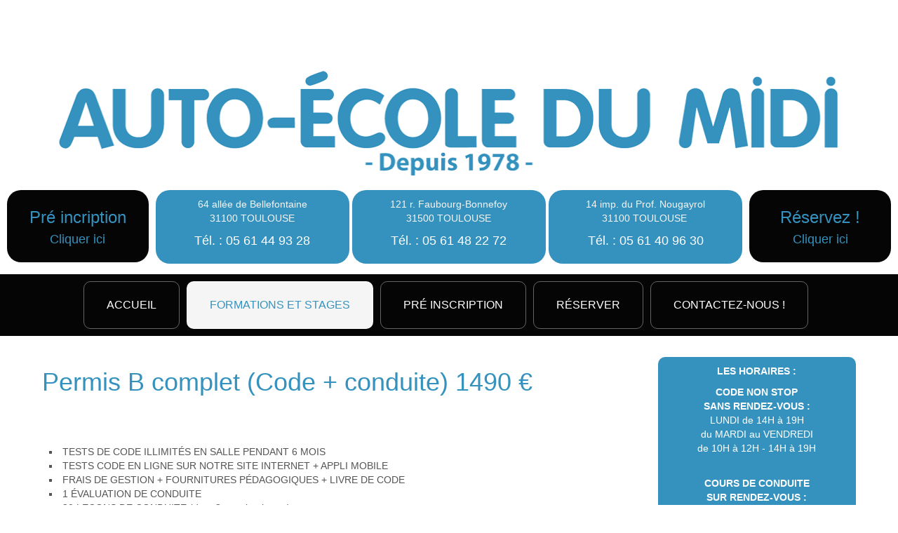

--- FILE ---
content_type: text/html; charset=utf-8
request_url: https://autoecoledumidi.com/formations-et-stages/permis-b-complet-code-conduite-toulouse
body_size: 5986
content:
<!DOCTYPE html>
<html prefix="og: http://ogp.me/ns#" dir="ltr">
<head>
    <base href="https://autoecoledumidi.com/formations-et-stages/permis-b-complet-code-conduite-toulouse" />    
    <script>
    var themeHasJQuery = !!window.jQuery;
</script>
<script src="/templates/untitled/jquery.js?version=1.0.512"></script>
<script>
    window._$ = jQuery.noConflict(themeHasJQuery);
</script>
    <meta name="viewport" content="width=device-width, initial-scale=1.0">
<script src="/templates/untitled/bootstrap.min.js?version=1.0.512"></script>
<!--[if lte IE 9]>
<script src="/templates/untitled/layout.ie.js?version=1.0.512"></script>
<link rel="stylesheet" href="/templates/untitled/layout.ie.css?version=1.0.512" media="screen"/>
<![endif]-->
<script src="/templates/untitled/layout.core.js?version=1.0.512"></script>
<script src="/templates/untitled/CloudZoom.js?version=1.0.512" type="text/javascript"></script>
    
    <meta http-equiv="content-type" content="text/html; charset=utf-8" />
	<meta name="author" content="Super User" />
	<meta name="generator" content="Joomla! - Open Source Content Management" />
	<title>Permis B (Code + conduite) 1490 € - Auto Ecole du Midi</title>
	<link href="/templates/untitled/favicon.ico" rel="shortcut icon" type="image/vnd.microsoft.icon" />
	<link href="/media/plg_content_mavikthumbnails/highslide/highslide.css" rel="stylesheet" type="text/css" />
	<link href="/plugins/system/jce/css/content.css?6cc042bc5a68ac6798965bfc3065422a" rel="stylesheet" type="text/css" />
	<link href="/plugins/system/pagebuilder/assets/3rd-party/bootstrap3/css/bootstrap.min.css" rel="stylesheet" type="text/css" />
	<link href="/plugins/system/pagebuilder/assets/css/pagebuilder.css" rel="stylesheet" type="text/css" />
	<link href="/plugins/system/pagebuilder/assets/css/jsn-gui-frontend.css" rel="stylesheet" type="text/css" />
	<link href="/plugins/system/pagebuilder/assets/css/front_end.css" rel="stylesheet" type="text/css" />
	<link href="/plugins/system/pagebuilder/assets/css/front_end_responsive.css" rel="stylesheet" type="text/css" />
	<link href="https://autoecoledumidi.com/modules/mod_bt_backgroundslideshow/tmpl/css/style.css" rel="stylesheet" type="text/css" />
	<style type="text/css">
a.thumbnail {display: inline-block; zoom: 1; *display: inline;}.slideimg {
    width: 100%;
    background:#Ffffff;
    height: 100%;
    left: 0;
    position: absolute;
    top: 0;    
    display: none;
    text-align:center;
    overflow:hidden;
} .cp-title,.cp-link{font-size: 18px;color: #ffffff; }  .cp-desc{font-size: 12px;color: #ffffff; } #progress-bar,.cp-slide-btn{background-color:#A2080C}.progress-button,#progress-background{background:#222222}
	</style>
	<script src="/media/plg_content_mavikthumbnails/highslide/highslide-with-gallery.packed.js" type="text/javascript"></script>
	<script src="/plugins/system/aikon_smooth_scroll/assets/js/SmoothScroll.js" type="text/javascript"></script>
	<script src="/templates/untitled/js/jui/jquery.min.js?6cc042bc5a68ac6798965bfc3065422a" type="text/javascript"></script>
	<script src="/templates/untitled/js/jui/jquery-noconflict.js?6cc042bc5a68ac6798965bfc3065422a" type="text/javascript"></script>
	<script src="/media/jui/js/jquery-migrate.min.js?6cc042bc5a68ac6798965bfc3065422a" type="text/javascript"></script>
	<script src="/plugins/system/pagebuilder/assets/js/joomlashine.noconflict.js" type="text/javascript"></script>
	<script src="/plugins/system/pagebuilder/assets/3rd-party/bootstrap3/js/bootstrap.min.js" type="text/javascript"></script>
	<script src="https://autoecoledumidi.com/modules/mod_bt_backgroundslideshow/tmpl/js/default.js" type="text/javascript"></script>
	<script type="text/javascript">

	// GoogliC Analytics v1.2.3 - plugin joomla - http://www.joomlic.com
	var _gaq = _gaq || [];
	_gaq.push(['_setAccount', 'UA-100080748-1']);
	_gaq.push(['_trackPageview']);
 (function() {
    var ga = document.createElement('script'); ga.type = 'text/javascript'; ga.async = true;
    ga.src = ('https:' == document.location.protocol ? 'https://ssl' : 'http://www') + '.google-analytics.com/ga.js';
    var s = document.getElementsByTagName('script')[0]; s.parentNode.insertBefore(ga, s);
  })();
           hs.graphicsDir = "/media/plg_content_mavikthumbnails/highslide/graphics/";
            hs.align = "center";
            hs.outlineType = "rounded-white";
            hs.numberPosition = "caption";
            hs.dimmingOpacity = 0.75;
            hs.showCredits = false;
            hs.transitions = ["expand", "crossfade"];
        
            hs.addSlideshow({
               slideshowGroup: "com_content_article_9",
               interval: 3000,
               repeat: false,
               useControls: true,
               fixedControls: true,
               overlayOptions: {
                  opacity: .6,
                  position: "midle center",
                  hideOnMouseOut: true
               },
               thumbstrip: {
                   position: "bottom center",
		   mode: "horizontal",
		   relativeTo: "viewport"
               }
            });
        var bsData = { slideshowSpeed:5000,effectTime:2000,autoPlay:1,stopAuto:1,slideshowSize:'wrapper',slideshowHeight:300,slideshowWidth:0,resizeImage:'fitwidth',wrapperElement:'body',url:'',navType : 'disabled',navPosition : 'fixed',navAlign:'center',thumbNumber: 3,thumbHeight: 50,vAlign: 't',hAlign: 'c',photos:[{"image" : "https://autoecoledumidi.com/modules/mod_bt_backgroundslideshow/images/original/99118520721b1d1c6c23b327cd9aa70c.jpg","link" : "","title" : "99118520721b1d1c6c23b327cd9aa70c.jpg","target" : "","desc" : ""}]};

	</script>
	<meta property="og:image" content="https://autoecoledumidi.com/images/images/photo-piece-a-forunir-01b.jpg" />
        <link rel="stylesheet" href="/templates/untitled/css/bootstrap.css?version=1.0.512" media="screen" />
            <link rel="stylesheet" href="/templates/untitled/css/template.css?version=1.0.512" media="screen" />
            <script src="/templates/untitled/script.js?version=1.0.512"></script>
    
</head>
<body class=" bootstrap bd-body-7  bd-pagebackground bd-margins">
    <header class=" bd-headerarea-1 bd-margins">
        <section class=" bd-section-6 bd-tagstyles bd-bootstrap-tables bd-table-hover bd-table-condensed bd-table-responsive" id="section6" data-section-title="3 Columns">
    <div class="bd-container-inner bd-margins clearfix">
        <div class=" bd-layoutcontainer-11 bd-columns bd-no-margins">
    <div class="bd-container-inner">
        <div class="container-fluid">
            <div class="row ">
                <div class=" bd-columnwrapper-18 
 col-md-3
 col-sm-3">
    <div class="bd-layoutcolumn-18 bd-column" ><div class="bd-vertical-align-wrapper"></div></div>
</div>
	
		<div class=" bd-columnwrapper-25 
 col-md-6
 col-sm-6">
    <div class="bd-layoutcolumn-25 bd-column" ><div class="bd-vertical-align-wrapper">    </div></div>
</div>
	
		<div class=" bd-columnwrapper-27 
 col-md-3
 col-sm-3">
    <div class="bd-layoutcolumn-27 bd-column" ><div class="bd-vertical-align-wrapper"></div></div>
</div>
            </div>
        </div>
    </div>
</div>
    </div>
</section>
	
		<section class=" bd-section-22 bd-tagstyles bd-bootstrap-tables bd-table-hover bd-table-condensed bd-table-responsive" id="section22" data-section-title="Section">
    <div class="bd-container-inner bd-margins clearfix">
            
        <div class=" bd-joomlaposition-12 hidden-xs clearfix" >
            <div class=" bd-block-13 bd-own-margins " >
            
    <div class="bd-blockcontent bd-tagstyles bd-bootstrap-tables bd-table-hover bd-table-condensed bd-table-responsive">
        

<div class="custom"  >
	<p><a href="/"><img src="/images/logos/logo01.png" alt="logo01" width="1166" height="172" /></a></p></div>
    </div>
    
</div>
        </div>
            </div>
</section>
	
		<div class="bd-containereffect-1 container-effect container ">    
        <div class=" bd-joomlaposition-29 hidden-md hidden-sm hidden-lg  clearfix" >
            <div class=" bd-block bd-own-margins " >
            
    <div class="bd-blockcontent bd-tagstyles bd-bootstrap-tables bd-table-hover bd-table-condensed bd-table-responsive">
        

<div class="custom"  >
	<p><a href="/"><img src="/images/logos/logo01.png" alt="logo01" width="650" height="96" /></a></p></div>
    </div>
    
</div>
        </div>
        </div>
	
		<section class=" bd-section-10 bd-page-width bd-tagstyles bd-bootstrap-tables bd-table-hover bd-table-condensed bd-table-responsive " id="section10" data-section-title="3 Columns">
    <div class="bd-container-inner bd-margins clearfix">
        <div class=" bd-layoutcontainer-13 bd-page-width  bd-columns bd-no-margins">
    <div class="bd-container-inner">
        <div class="container-fluid">
            <div class="row 
 bd-row-flex 
 bd-row-align-top">
                <div class=" bd-columnwrapper-29 
 col-lg-2
 col-md-2
 col-sm-12
 col-xs-6">
    <div class="bd-layoutcolumn-29 bd-column" ><div class="bd-vertical-align-wrapper">    
        <div class=" bd-joomlaposition-21 clearfix" >
            <div class=" bd-block-16 bd-own-margins " >
            
    <div class="bd-blockcontent bd-tagstyles bd-bootstrap-tables bd-table-hover bd-table-condensed bd-table-responsive">
        

<div class="custom"  >
	<h3>Pré incription</h3>
<h5><a href="/pre-inscriptions">Cliquer ici</a></h5></div>
    </div>
    
</div>
        </div>
        </div></div>
</div>
	
		<div class=" bd-columnwrapper-37 
 col-lg-8
 col-md-8
 col-sm-9
 hidden-xs">
    <div class="bd-layoutcolumn-37 hidden-xs bd-column" ><div class="bd-vertical-align-wrapper">    
        <div class=" bd-joomlaposition-13 clearfix" >
            <div class=" bd-block-10 bd-own-margins " >
            
    <div class="bd-blockcontent bd-tagstyles bd-bootstrap-tables bd-table-hover bd-table-condensed bd-table-responsive">
        

<div class="custom"  >
	    <div class=" bd-block-3 bd-own-margins " >
            
    <div class="bd-blockcontent bd-tagstyles bd-bootstrap-tables bd-table-hover bd-table-condensed bd-table-responsive">
        

<div class="custom"  >
	<p>64 allée de Bellefontaine<br />31100 TOULOUSE</p>
<h5>Tél. : 05 61 44 93 28</h5></div>
    </div>
    
</div>
    </div>
    </div>
    
</div>
        </div>
        	
		    
        <div class=" bd-joomlaposition-14 clearfix" >
            <div class=" bd-block-11 bd-own-margins " >
            
    <div class="bd-blockcontent bd-tagstyles bd-bootstrap-tables bd-table-hover bd-table-condensed bd-table-responsive">
        

<div class="custom"  >
	    <div class=" bd-block-4 bd-own-margins " >
            
    <div class="bd-blockcontent bd-tagstyles bd-custom-blockquotes bd-custom-button bd-custom-image bd-custom-inputs bd-custom-bulletlist bd-custom-orderedlist bd-custom-table">
        

<div class="custom"  >
	<p>121 r. Faubourg-Bonnefoy<br />31500 TOULOUSE</p>
<h5>Tél. : 05 61 48 22 72</h5></div>
    </div>
    
</div>
    </div>
    </div>
    
</div>
        </div>
        	
		    
        <div class=" bd-joomlaposition-15 clearfix" >
            <div class=" bd-block-12 bd-own-margins " >
            
    <div class="bd-blockcontent bd-tagstyles bd-bootstrap-tables bd-table-hover bd-table-condensed bd-table-responsive">
        

<div class="custom"  >
	    <div class=" bd-block-5 bd-own-margins " >
            
    <div class="bd-blockcontent bd-tagstyles bd-custom-blockquotes bd-custom-button bd-custom-image bd-custom-inputs bd-custom-bulletlist bd-custom-orderedlist bd-custom-table">
        

<div class="custom"  >
	<p>14 imp. du Prof. Nougayrol<br />31100 TOULOUSE&nbsp;</p>
<h5>Tél. : 05 61 40 96 30</h5></div>
    </div>
    
</div>
    </div>
    </div>
    
</div>
        </div>
        </div></div>
</div>
	
		<div class=" bd-columnwrapper-40 
 col-lg-2
 col-md-2
 col-sm-3
 col-xs-6">
    <div class="bd-layoutcolumn-40 bd-column" ><div class="bd-vertical-align-wrapper">    
        <div class=" bd-joomlaposition-22 clearfix" >
            <div class=" bd-block-17 bd-own-margins " >
            
    <div class="bd-blockcontent bd-tagstyles bd-bootstrap-tables bd-table-hover bd-table-condensed bd-table-responsive">
        

<div class="custom"  >
	<h3>Réservez !</h3>
<h5><a href="/reserver">Cliquer ici</a></h5></div>
    </div>
    
</div>
        </div>
        </div></div>
</div>
            </div>
        </div>
    </div>
</div>
    </div>
</section>
	
		<section class=" bd-section-5 hidden-md hidden-sm hidden-lg bd-tagstyles bd-bootstrap-tables bd-table-hover bd-table-condensed bd-table-responsive" id="section5" data-section-title="Section">
    <div class="bd-container-inner bd-margins clearfix">
            
        <div class=" bd-joomlaposition-18 clearfix" >
            <div class=" bd-block bd-own-margins " >
            
    <div class="bd-blockcontent bd-tagstyles bd-bootstrap-tables bd-table-hover bd-table-condensed bd-table-responsive">
        

<div class="custom"  >
	<p>Bellefontaine : 05 61 44 93 28<br />Faubourg-Bonnefoy : 05 61 48 22 72<br />Nougayrol : 05 61 40 96 30</p></div>
    </div>
    
</div>
        </div>
            </div>
</section>
	
		<section class=" bd-section-15 bd-page-width bd-tagstyles bd-bootstrap-tables bd-table-hover bd-table-condensed bd-table-responsive " id="section3" data-section-title="Full Width Menu">
    <div class="bd-container-inner bd-margins clearfix">
        <div class=" bd-layoutbox-5 bd-page-width  bd-no-margins clearfix">
    <div class="bd-container-inner">
                    <div data-affix
     data-offset=""
     data-fix-at-screen="top"
     data-clip-at-control="top"
     
 data-enable-lg
     
 data-enable-md
     
 data-enable-sm
     
 data-enable-xs
     class=" bd-affix-1 bd-no-margins bd-margins ">
        <nav class=" bd-hmenu-3 bd-page-width  " data-responsive-menu="true" data-responsive-levels="one level">
                        
                <div class=" bd-responsivemenu-2 collapse-button">
    <div class="bd-container-inner">
        <div class="bd-menuitem-6 ">
            <a  data-toggle="collapse"
                data-target=".bd-hmenu-3 .collapse-button + .navbar-collapse"
                href="#" onclick="return false;">
                    <span>Menu</span>
            </a>
        </div>
    </div>
</div>
                <div class="navbar-collapse collapse">
            <div class=" bd-horizontalmenu-1 clearfix">
    <div class="bd-container-inner">
                
<ul class=" bd-menu-1 nav nav-center nav-pills" >
                        
        <li class=" bd-menuitem-1 bd-toplevel-item  item-101 ">
<a href="/"><span>Accueil</span></a></li>                        
        <li class=" bd-menuitem-1 bd-toplevel-item bd-submenu-icon-only item-130  deeper parent">
<a class="  active" href="/formations-et-stages"><span>Formations et Stages</span></a>        <div class="bd-menu-2-popup">
                            <ul class=" bd-menu-2">
                                            
        <li class=" bd-menuitem-2 bd-sub-item item-207  current">
<a class="  active" href="/formations-et-stages/permis-b-complet-code-conduite-toulouse"><span>Permis B (Code + conduite) 1490 €</span></a></li>                        
        <li class=" bd-menuitem-2 bd-sub-item item-208 ">
<a href="/formations-et-stages/permis-b-conduite-stage-accelere-toulouse"><span>Permis B (Conduite) 1390 €</span></a></li>                        
        <li class=" bd-menuitem-2 bd-sub-item item-209 ">
<a href="/formations-et-stages/permis-b-complet-code-conduite-en-boite-auto-toulouse"><span>Permis B (Code + Conduite en Boite auto) 1100 €</span></a></li>                        
        <li class=" bd-menuitem-2 bd-sub-item item-211 ">
<a href="/formations-et-stages/code-en-ligne-illimite-toulouse"><span>Code en ligne 50€</span></a></li>                        
        <li class=" bd-menuitem-2 bd-sub-item item-212 ">
<a href="/formations-et-stages/conduite-accompagne-complete-a-partir-de-15-ans-toulouse"><span>Conduite accompagné complète (à partir de 15 ans) 1590 €</span></a></li>                        
        <li class=" bd-menuitem-2 bd-sub-item item-213 ">
<a href="/formations-et-stages/annulation-de-permis-toulouse"><span>Annulation de permis (sur devis) à partir de 300 €</span></a></li></ul></div></li>                        
        <li class=" bd-menuitem-1 bd-toplevel-item  item-156 ">
<a href="/pre-inscriptions"><span>Pré inscription</span></a></li>                        
        <li class=" bd-menuitem-1 bd-toplevel-item  item-206 ">
<a href="/reserver"><span>Réserver</span></a></li>                        
        <li class=" bd-menuitem-1 bd-toplevel-item  item-131 ">
<a href="/contact"><span>Contactez-nous !</span></a></li>                </ul>    </div>
</div>            
                </div>
                    </nav>
        </div>
        </div>
</div>
    </div>
</section>
</header>
	
		<div class=" bd-stretchtobottom-2 bd-stretch-to-bottom" data-control-selector=".bd-contentlayout-7">
<div class="bd-contentlayout-7  bd-sheetstyles  bd-no-margins bd-margins" >
    <div class="bd-container-inner">

        <div class="bd-flex-vertical bd-stretch-inner bd-contentlayout-offset">
            
                     <aside class="bd-sidebararea-1-column  bd-flex-vertical bd-flex-fixed ">
                <div class="bd-sidebararea-1 bd-flex-wide  bd-margins">
                    
                    <div id="html-control">
	<div id="cp-bg-slide">
		<div id="slideimgs"  rel="1">	
						
								<div id="slideimg1" class="slideimg" rel="">					
						<img class="imgslide" src="https://autoecoledumidi.com/modules/mod_bt_backgroundslideshow/images/original/99118520721b1d1c6c23b327cd9aa70c.jpg" alt="99118520721b1d1c6c23b327cd9aa70c.jpg" />						
											
				</div>
												</div>
	</div>
		<div id="cp-bg-bar" >
				
													
			</div>
</div>                    
                </div>
            </aside>
                    <div class="bd-flex-horizontal bd-flex-wide bd-no-margins">
                
                         <div class="bd-flex-vertical bd-flex-wide bd-no-margins">
                    
         
                    <div class=" bd-layoutitemsbox-24 bd-flex-wide bd-no-margins">
    <div class=" bd-content-7">
    

<div class=" bd-blog-5 " itemscope itemtype="http://schema.org/Article" >
    <div class="bd-container-inner">
    
                    <div class=" bd-grid-7 bd-margins">
          <div class="container-fluid">
            <div class="separated-grid row">
                <div class="separated-item-46 col-md-12 ">
                    
                    <div class="bd-griditem-46">
            
        <article class=" bd-article-4">
            <div class=" bd-postcontent-4 bd-tagstyles bd-bootstrap-tables bd-table-hover bd-table-condensed bd-table-responsive bd-contentlayout-offset"  itemprop="articleBody">
    <h1>Permis B complet (Code + conduite) 1490 €</h1>
<h3 style="background-color: #ffffff;">&nbsp;</h3>
<ul style="list-style-type: square;">
<li>TESTS DE CODE ILLIMITÉS EN SALLE PENDANT 6 MOIS&nbsp;</li>
<li>TESTS CODE EN LIGNE SUR NOTRE SITE INTERNET + APPLI MOBILE</li>
<li>FRAIS DE GESTION + FOURNITURES PÉDAGOGIQUES + LIVRE DE CODE</li>
<li>1 ÉVALUATION DE CONDUITE</li>
<li>20 LEÇONS DE CONDUITE (dont 3 sur simulateur)</li>
<li>1 ACCOMPAGNEMENT EXAMEN CONDUITE</li>
</ul>
<p>&nbsp;Toutes les leçons de conduite simulateur et leçons classiques se feront sur l'agence avenir université 08 rue de l'université du mirail pour les élèves inscrit à Bellefontaine. (sortie métro mirail univ)</p>
<table style="width: 100%;">
<tbody>
<tr>
<td>
<p>&nbsp;</p>
<h3 style="color: #000000;"><img class="non" style="float: right;" src="/images/images/photo-piece-a-forunir-01b.jpg" alt="photo piece a forunir 01b" width="300" height="200" /></h3>
<h3>PIÈCES À FOURNIR</h3>
<ul>
<li>1 photo d’identité numérique (e-photo permis de conduire)</li>
<li>La photocopie de la carte d’identité ou de séjour</li>
<li>La photocopie de la carte d’identité d’un parent pour les mineurs</li>
<li>La photocopie de la JDC</li>
<li>Justificatif de domicile de moins de 3 mois</li>
</ul>
</td>
</tr>
<tr>
<td>
<h3><img class="non" style="float: right;" src="/images/images/photo-facilite-paiement-01a.jpg" alt="photo facilite paiement 01a" width="300" height="200" />MODALITÉS DE PAIEMENTS</h3>
<ul>
<li>Acompte minimum de 200 € à l’inscription</li>
<li>Toutes nos prestations sont en prépaiement</li>
<li>Solde du compte avant l’examen de conduite</li>
</ul>
</td>
</tr>
<tr>
<td>
<h3 style="color: #000000;"><img class="non" style="float: right;" src="/images/images/photo-a-la-carte-01a.jpg" alt="photo a la carte 01a" width="300" height="200" /></h3>
<h3>&nbsp;PRESTATIONS SUPPLÉMENTAIRES</h3>
<ul>
<li>1 leçon de conduite 70 €</li>
<li>Redevance examen code 30 €</li>
<li>1 accompagnement examen conduite 70 €</li>
<li>Module de conduite supervisée 90 €</li>
<li>Module de conduite accompagnée 200 €</li>
<li>Frais de gestion CPF 100 €</li>
</ul>
</td>
</tr>
</tbody>
</table>
<p>&nbsp;</p>
<h6>&nbsp;</h6></div>
	
		        </article>
        <div class="bd-container-inner"></div>
        
                        </div>
                    </div>
                </div>
            </div>
        </div>
    </div>
</div>

</div>
</div>

                    
                         </div>
                
                     <aside class="bd-sidebararea-2-column  bd-flex-vertical bd-flex-fixed ">
                <div class="bd-sidebararea-2 bd-flex-wide  bd-contentlayout-offset">
                    
                    <div data-affix
     data-offset="110px"
     data-fix-at-screen="top"
     data-clip-at-control="top"
     
 data-enable-lg
     
 data-enable-md
     
 data-enable-sm
     
     class=" bd-affix-2 bd-no-margins bd-margins ">    
        <div class=" bd-joomlaposition-6  clearfix" >
            <div class=" bd-block-8 bd-own-margins art-vmenu" >
            
    <div class="bd-blockcontent bd-tagstyles bd-bootstrap-tables bd-table-hover bd-table-condensed bd-table-responsive">
        

<div class="customart-vmenu"  >
	<p><strong>LES HORAIRES :</strong></p>
<p><strong>CODE NON STOP</strong><br /><strong>SANS RENDEZ-VOUS :</strong><br />LUNDI de 14H à 19H<br />du MARDI au VENDREDI<br />de 10H à 12H - 14H à 19H<br /><br /></p>
<p><strong>COURS DE CONDUITE<br /></strong><strong>SUR RENDEZ-VOUS :<br /></strong>du LUNDI au SAMEDI de 8H à 20H</p></div>
    </div>
    
</div>
        </div>
        </div>                    
                </div>
            </aside>
                    </div>
            
        </div>

    </div>
</div></div>
	
		<footer class=" bd-footerarea-1 bd-margins">
        <section class=" bd-section-7 bd-tagstyles bd-bootstrap-tables bd-table-hover bd-table-condensed bd-table-responsive" id="section7" data-section-title="Section">
    <div class="bd-container-inner bd-margins clearfix">
            
        <div class=" bd-joomlaposition-20 clearfix" >
            <div class=" bd-block-19 bd-own-margins " >
            
    <div class="bd-blockcontent bd-tagstyles bd-bootstrap-tables bd-table-hover bd-table-condensed bd-table-responsive">
        

<div class="custom"  >
	<h6>Nos 3 adresses :</h6></div>
    </div>
    
</div>
        </div>
            </div>
</section>
	
		<section class=" bd-section-2 bd-tagstyles bd-bootstrap-tables bd-table-hover bd-table-condensed bd-table-responsive" id="section2" data-section-title="">
    <div class="bd-container-inner bd-margins clearfix">
        <div class=" bd-layoutcontainer-28 bd-columns bd-no-margins">
    <div class="bd-container-inner">
        <div class="container-fluid">
            <div class="row ">
                <div class=" bd-columnwrapper-60 
 col-md-3
 col-sm-4
 col-xs-12">
    <div class="bd-layoutcolumn-60 bd-column" ><div class="bd-vertical-align-wrapper"><a class="bd-imagelink-3  bd-own-margins "  href="https://maps.google.com/maps?ll=43.565837,1.399622&z=14&t=m&hl=fr&gl=US&mapclient=embed&q=64%20All%C3%A9e%20de%20Bellefontaine%2031100%20Toulouse%20France"
 target="_self">
<img class=" bd-imagestyles" src="https://autoecoledumidi.com/templates/untitled/images/designer/ea0c984db261e0f776fc2793d07aec76_planvignettebellefontaine.png">
</a>
	
		    
        <div class=" bd-joomlaposition-2 clearfix" >
            <div class=" bd-block-3 bd-own-margins " >
            
    <div class="bd-blockcontent bd-tagstyles bd-bootstrap-tables bd-table-hover bd-table-condensed bd-table-responsive">
        

<div class="custom"  >
	<p>64 allée de Bellefontaine<br />31100 TOULOUSE</p>
<h5>Tél. : 05 61 44 93 28</h5></div>
    </div>
    
</div>
        </div>
        </div></div>
</div>
	
		<div class=" bd-columnwrapper-61 
 col-md-3
 col-sm-4
 col-xs-12">
    <div class="bd-layoutcolumn-61 bd-column" ><div class="bd-vertical-align-wrapper"><a class="bd-imagelink-6  bd-own-margins "  href="https://maps.google.com/maps?ll=43.62072,1.457385&z=14&t=m&hl=fr&gl=US&mapclient=embed&q=121%20Rue%20du%20Faubourg%20Bonnefoy%2031500%20Toulouse%20France"
 target="_self">
<img class=" bd-imagestyles" src="https://autoecoledumidi.com/templates/untitled/images/designer/5031153d4ab7c74a9fb79a90f91193aa_planvignettefaubourg.png">
</a>
	
		    
        <div class=" bd-joomlaposition-3 clearfix" >
            <div class=" bd-block-4 bd-own-margins " >
            
    <div class="bd-blockcontent bd-tagstyles bd-custom-blockquotes bd-custom-button bd-custom-image bd-custom-inputs bd-custom-bulletlist bd-custom-orderedlist bd-custom-table">
        

<div class="custom"  >
	<p>121 r. Faubourg-Bonnefoy<br />31500 TOULOUSE</p>
<h5>Tél. : 05 61 48 22 72</h5></div>
    </div>
    
</div>
        </div>
        </div></div>
</div>
	
		<div class=" bd-columnwrapper-62 
 col-md-3
 col-sm-4
 col-xs-12">
    <div class="bd-layoutcolumn-62 bd-column" ><div class="bd-vertical-align-wrapper"><a class="bd-imagelink-9  bd-own-margins "  href="https://maps.google.com/maps?ll=43.574845,1.402665&z=14&t=m&hl=fr&gl=US&mapclient=embed&q=14%20Impasse%20du%20Professeur%20Nougayrol%2031100%20Toulouse%20France"
 target="_self">
<img class=" bd-imagestyles" src="https://autoecoledumidi.com/templates/untitled/images/designer/4e4037245084200e0ede7e6f5a02320c_planvignettenougayrol.png">
</a>
	
		    
        <div class=" bd-joomlaposition-4 clearfix" >
            <div class=" bd-block-5 bd-own-margins " >
            
    <div class="bd-blockcontent bd-tagstyles bd-custom-blockquotes bd-custom-button bd-custom-image bd-custom-inputs bd-custom-bulletlist bd-custom-orderedlist bd-custom-table">
        

<div class="custom"  >
	<p>14 imp. du Prof. Nougayrol<br />31100 TOULOUSE&nbsp;</p>
<h5>Tél. : 05 61 40 96 30</h5></div>
    </div>
    
</div>
        </div>
        </div></div>
</div>
	
		<div class=" bd-columnwrapper-63 
 col-md-3
 col-sm-12
 col-xs-12">
    <div class="bd-layoutcolumn-63 bd-column" ><div class="bd-vertical-align-wrapper">    
        <div class=" bd-joomlaposition-5 clearfix" >
            <div class=" bd-block-6 bd-own-margins " >
            
    <div class="bd-blockcontent bd-tagstyles bd-custom-blockquotes bd-custom-button bd-custom-image bd-custom-inputs bd-custom-bulletlist bd-custom-orderedlist bd-custom-table">
        

<div class="custom"  >
	<p style="text-align: center;"><a href="/mentions-legales">Mentions Légales</a>&nbsp;- <a href="/cgv">CGV</a> - <a href="/financement-permis">Financement permis</a></p></div>
    </div>
    
</div>
        </div>
        </div></div>
</div>
            </div>
        </div>
    </div>
</div>
	
		
    </div>
</section>
</footer>
	
		<div data-smooth-scroll data-animation-time="250" class=" bd-smoothscroll-3"><a href="#" class=" bd-backtotop-1 ">
    <span class="bd-icon-66 bd-icon "></span>
</a></div>
</body>
</html>